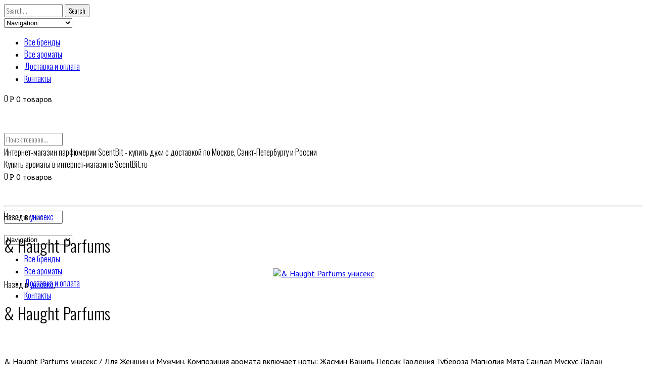

--- FILE ---
content_type: text/html; charset=UTF-8
request_url: https://scentbit.ru/haught-parfums/
body_size: 16361
content:

<!DOCTYPE html>
<html>

<!--[if lt IE 7 ]><html class="ie ie6" lang="ru-RU" prefix="og: http://ogp.me/ns#"> <![endif]-->
<!--[if IE 7 ]><html class="ie ie7" lang="ru-RU" prefix="og: http://ogp.me/ns#"> <![endif]-->
<!--[if IE 8 ]><html class="ie ie8" lang="ru-RU" prefix="og: http://ogp.me/ns#"> <![endif]-->
<!--[if (gte IE 9)|!(IE)]><!--><html lang="ru-RU" prefix="og: http://ogp.me/ns#"> <!--<![endif]-->

<!-- An Artem Shashkin design (http://www.temashdesign.com) - Proudly powered by WordPress (http://wordpress.org) -->

<head>

<!-- Basic Page Needs
================================================== -->
<meta charset="UTF-8"/>
<meta name="viewport" content="width=device-width, initial-scale=1, minimum-scale=1, maximum-scale=1, user-scalable=no" />


<title>&amp; Haught Parfums унисекс духи купить</title>

<link rel="profile" href="https://gmpg.org/xfn/11" />
<link rel="pingback" href="https://scentbit.ru/xmlrpc.php" />


<style>
html {background-color:#ffffff;}
</style>    
<!-- WordPress wp_head()
================================================== -->

<!-- This site is optimized with the Yoast SEO plugin v5.7.1 - https://yoast.com/wordpress/plugins/seo/ -->
<meta name="description" content="Купить унисекс духи &amp; Haught Parfums Для Женщин и Мужчин от Haught Parfums в интернет-магазине ScentBit в Москве, Санкт-Петербурге, России"/>
<meta name="keywords" content="&amp; Haught Parfums, парфюм &amp; Haught Parfums, духи &amp; Haught Parfums"/>
<link rel="canonical" href="https://scentbit.ru/haught-parfums/" />
<meta property="og:locale" content="ru_RU" />
<meta property="og:type" content="article" />
<meta property="og:title" content="&amp; Haught Parfums унисекс духи купить" />
<meta property="og:description" content="Купить унисекс духи &amp; Haught Parfums Для Женщин и Мужчин от Haught Parfums в интернет-магазине ScentBit в Москве, Санкт-Петербурге, России" />
<meta property="og:url" content="https://scentbit.ru/haught-parfums/" />
<meta property="og:site_name" content="ScentBit" />
<meta property="og:image" content="https://scentbit.ru/wp-content/uploads/2018/12/Haught-Parfums.png" />
<meta property="og:image:secure_url" content="https://scentbit.ru/wp-content/uploads/2018/12/Haught-Parfums.png" />
<meta property="og:image:width" content="375" />
<meta property="og:image:height" content="500" />
<meta name="twitter:card" content="summary" />
<meta name="twitter:description" content="Купить унисекс духи &amp; Haught Parfums Для Женщин и Мужчин от Haught Parfums в интернет-магазине ScentBit в Москве, Санкт-Петербурге, России" />
<meta name="twitter:title" content="&amp; Haught Parfums унисекс духи купить" />
<meta name="twitter:image" content="https://scentbit.ru/wp-content/uploads/2018/12/Haught-Parfums.png" />
<script type='application/ld+json'>{"@context":"http:\/\/schema.org","@type":"WebSite","@id":"#website","url":"https:\/\/scentbit.ru\/","name":"ScentBit","potentialAction":{"@type":"SearchAction","target":"https:\/\/scentbit.ru\/?s={search_term_string}","query-input":"required name=search_term_string"}}</script>
<!-- / Yoast SEO plugin. -->

<link rel='dns-prefetch' href='//fonts.googleapis.com' />
<link rel='dns-prefetch' href='//s.w.org' />
<link rel="alternate" type="application/rss+xml" title="ScentBit &raquo; Лента" href="https://scentbit.ru/feed/" />
<link rel="alternate" type="application/rss+xml" title="ScentBit &raquo; Лента комментариев" href="https://scentbit.ru/comments/feed/" />
<link rel="alternate" type="application/rss+xml" title="ScentBit &raquo; Лента комментариев к &laquo;&#038; Haught Parfums&raquo;" href="https://scentbit.ru/haught-parfums/feed/" />
		<script type="text/javascript">
			window._wpemojiSettings = {"baseUrl":"https:\/\/s.w.org\/images\/core\/emoji\/11\/72x72\/","ext":".png","svgUrl":"https:\/\/s.w.org\/images\/core\/emoji\/11\/svg\/","svgExt":".svg","source":{"concatemoji":"https:\/\/scentbit.ru\/wp-includes\/js\/wp-emoji-release.min.js?ver=5.0.19"}};
			!function(e,a,t){var n,r,o,i=a.createElement("canvas"),p=i.getContext&&i.getContext("2d");function s(e,t){var a=String.fromCharCode;p.clearRect(0,0,i.width,i.height),p.fillText(a.apply(this,e),0,0);e=i.toDataURL();return p.clearRect(0,0,i.width,i.height),p.fillText(a.apply(this,t),0,0),e===i.toDataURL()}function c(e){var t=a.createElement("script");t.src=e,t.defer=t.type="text/javascript",a.getElementsByTagName("head")[0].appendChild(t)}for(o=Array("flag","emoji"),t.supports={everything:!0,everythingExceptFlag:!0},r=0;r<o.length;r++)t.supports[o[r]]=function(e){if(!p||!p.fillText)return!1;switch(p.textBaseline="top",p.font="600 32px Arial",e){case"flag":return s([55356,56826,55356,56819],[55356,56826,8203,55356,56819])?!1:!s([55356,57332,56128,56423,56128,56418,56128,56421,56128,56430,56128,56423,56128,56447],[55356,57332,8203,56128,56423,8203,56128,56418,8203,56128,56421,8203,56128,56430,8203,56128,56423,8203,56128,56447]);case"emoji":return!s([55358,56760,9792,65039],[55358,56760,8203,9792,65039])}return!1}(o[r]),t.supports.everything=t.supports.everything&&t.supports[o[r]],"flag"!==o[r]&&(t.supports.everythingExceptFlag=t.supports.everythingExceptFlag&&t.supports[o[r]]);t.supports.everythingExceptFlag=t.supports.everythingExceptFlag&&!t.supports.flag,t.DOMReady=!1,t.readyCallback=function(){t.DOMReady=!0},t.supports.everything||(n=function(){t.readyCallback()},a.addEventListener?(a.addEventListener("DOMContentLoaded",n,!1),e.addEventListener("load",n,!1)):(e.attachEvent("onload",n),a.attachEvent("onreadystatechange",function(){"complete"===a.readyState&&t.readyCallback()})),(n=t.source||{}).concatemoji?c(n.concatemoji):n.wpemoji&&n.twemoji&&(c(n.twemoji),c(n.wpemoji)))}(window,document,window._wpemojiSettings);
		</script>
		<style type="text/css">
img.wp-smiley,
img.emoji {
	display: inline !important;
	border: none !important;
	box-shadow: none !important;
	height: 1em !important;
	width: 1em !important;
	margin: 0 .07em !important;
	vertical-align: -0.1em !important;
	background: none !important;
	padding: 0 !important;
}
</style>
<link rel='stylesheet' id='contact-form-7-css'  href='https://scentbit.ru/wp-content/plugins/contact-form-7/includes/css/styles.css?ver=5.0.5' type='text/css' media='all' />
<link rel='stylesheet' id='woocommerce-layout-css'  href='https://scentbit.ru/wp-content/plugins/woocommerce/assets/css/woocommerce-layout.css?ver=3.5.10' type='text/css' media='all' />
<link rel='stylesheet' id='woocommerce-smallscreen-css'  href='https://scentbit.ru/wp-content/plugins/woocommerce/assets/css/woocommerce-smallscreen.css?ver=3.5.10' type='text/css' media='only screen and (max-width: 768px)' />
<link rel='stylesheet' id='woocommerce-general-css'  href='https://scentbit.ru/wp-content/plugins/woocommerce/assets/css/woocommerce.css?ver=3.5.10' type='text/css' media='all' />
<style id='woocommerce-inline-inline-css' type='text/css'>
.woocommerce form .form-row .required { visibility: visible; }
</style>
<link rel='stylesheet' id='stylesheet-css'  href='https://scentbit.ru/wp-content/themes/barberry/style.css?ver=1.0' type='text/css' media='all' />
<link rel='stylesheet' id='bootstrap-responsive-css'  href='https://scentbit.ru/wp-content/themes/barberry/css/bootstrap-responsive.css?ver=5.0.19' type='text/css' media='all' />
<link rel='stylesheet' id='responsive-css'  href='https://scentbit.ru/wp-content/themes/barberry/css/responsive.css?ver=5.0.19' type='text/css' media='all' />
<link rel='stylesheet' id='redux-google-fonts-barberry_options-css'  href='https://fonts.googleapis.com/css?family=Oswald%3A300%7CPT+Sans%3A400&#038;subset=latin&#038;ver=1581956221' type='text/css' media='all' />
<script type='text/javascript' src='https://scentbit.ru/wp-includes/js/jquery/jquery.js?ver=1.12.4'></script>
<script type='text/javascript' src='https://scentbit.ru/wp-includes/js/jquery/jquery-migrate.min.js?ver=1.4.1'></script>
<script type='text/javascript' src='https://scentbit.ru/wp-content/themes/barberry/js/jquery.iosslider.min.js?ver=5.0.19'></script>
<link rel='https://api.w.org/' href='https://scentbit.ru/wp-json/' />
<link rel="EditURI" type="application/rsd+xml" title="RSD" href="https://scentbit.ru/xmlrpc.php?rsd" />
<link rel="wlwmanifest" type="application/wlwmanifest+xml" href="https://scentbit.ru/wp-includes/wlwmanifest.xml" /> 
<link rel='shortlink' href='https://scentbit.ru/?p=36046' />
<link rel="alternate" type="application/json+oembed" href="https://scentbit.ru/wp-json/oembed/1.0/embed?url=https%3A%2F%2Fscentbit.ru%2Fhaught-parfums%2F" />
<link rel="alternate" type="text/xml+oembed" href="https://scentbit.ru/wp-json/oembed/1.0/embed?url=https%3A%2F%2Fscentbit.ru%2Fhaught-parfums%2F&#038;format=xml" />
<!-- Start Fluid Video Embeds Style Tag -->
<style type="text/css">
/* Fluid Video Embeds */
.fve-video-wrapper {
    position: relative;
    overflow: hidden;
    height: 0;
    background-color: transparent;
    padding-bottom: 56.25%;
    margin: 0.5em 0;
}
.fve-video-wrapper iframe,
.fve-video-wrapper object,
.fve-video-wrapper embed {
    position: absolute;
    display: block;
    top: 0;
    left: 0;
    width: 100%;
    height: 100%;
}
.fve-video-wrapper a.hyperlink-image {
    position: relative;
    display: none;
}
.fve-video-wrapper a.hyperlink-image img {
    position: relative;
    z-index: 2;
    width: 100%;
}
.fve-video-wrapper a.hyperlink-image .fve-play-button {
    position: absolute;
    left: 35%;
    top: 35%;
    right: 35%;
    bottom: 35%;
    z-index: 3;
    background-color: rgba(40, 40, 40, 0.75);
    background-size: 100% 100%;
    border-radius: 10px;
}
.fve-video-wrapper a.hyperlink-image:hover .fve-play-button {
    background-color: rgba(0, 0, 0, 0.85);
}
.fve-max-width-wrapper{
    max-width: 600px;
    margin-left: 0;
    margin-right: auto;
}
</style>
<!-- End Fluid Video Embeds Style Tag -->
	<style type="text/css">
		/* @font-face { font-family: "Rubl Sign"; src: url(https://scentbit.ru/wp-content/plugins/saphali-woocommerce-lite/ruble.eot); } */
		
		@font-face { font-family: "rub-arial-regular"; src: url("https://scentbit.ru/wp-content/plugins/saphali-woocommerce-lite/ruble-simb.woff"), url("https://scentbit.ru/wp-content/plugins/saphali-woocommerce-lite/ruble-simb.ttf");
		}
		span.rur {
			font-family: rub-arial-regular;
			text-transform: uppercase;
		}
		span.rur span { display: none; }

		/* span.rur { font-family: "Rubl Sign"; text-transform: uppercase;}
		span.rur:before {top: 0.06em;left: 0.55em;content: '\2013'; position: relative;} */
	</style>
		

<!-- Saphali Lite Version -->
<meta name="generator" content="Saphali Lite 1.8.1" />

<link rel="shortcut icon" href="https://scentbit.ru/wp-content/uploads/2018/12/scentbit-favicon.png"/>
<link rel="apple-touch-icon-precomposed" href="https://scentbit.ru/wp-content/uploads/2018/12/scentbit-favicon.png"/>
	<noscript><style>.woocommerce-product-gallery{ opacity: 1 !important; }</style></noscript>
			<style type="text/css">.recentcomments a{display:inline !important;padding:0 !important;margin:0 !important;}</style>
		<!-- ******************************************************************** --><!-- Custom CSS Styles --><!-- ******************************************************************** --><style>/*========== Body ==========*/body {background:#ffffff;}/*========== Header ==========*/.dark #menu div.children, .light #menu div.children, .dark #menu>li>ul.children, .light #menu>li>ul.children, #sticky-menu, .tdl_minicart, .header-dropdown, .product_details .category, .product_details .category a, .orderby_bg, #toggle_sidebar, .widget_price_filter .ui-slider .ui-slider-handle, .tagcloud a, .social_widget a, .go-top:hover, .minicart_cart_but:hover, .minicart_checkout_but:hover, .widget.widget_shopping_cart .buttons a:hover, .widget.widget_shopping_cart .buttons .checkout:hover, .widget_price_filter .price_slider_amount .button:hover, .product_navigation_container, .woocommerce #reviews #comments ol.commentlist li img.avatar, .woocommerce-page #reviews #comments ol.commentlist li img.avatar, #reviews a.button:hover, .items_sliders_nav, .edit-link, .edit-address, .quantity .plus,.quantity .minus, #content .quantity .plus, #content .quantity .minus, .quantity input.qty, #content .quantity input.qty, .coupon .input-text, .coupon .button-coupon:hover, .left_column_cart .update-button:hover, .left_column_cart .checkout-button:hover, .uneditable-input, .single_add_to_cart_button:hover, .form-row .button:hover, .woocommerce table.my_account_orders  .order-actions .button:hover,.woocommerce-page table.my_account_orders .order-actions .button:hover, .content_title.bold_title span, .toggle h3 a, .col.boxed .ins_box, .pagination ul > li > a, .pagination ul > li > span, .entry-content .moretag:hover, .tdl-button:hover, .commentlist li article img.avatar, .comment-text .reply a:hover, .form-submit input:hover, .modal-body .button:hover, .register_warp .button:hover, #change-password .button:hover, .change_password_form .button:hover, .wpcf7 input[type="submit"]:hover, .light .widget.widget_shopping_cart .buttons a:hover, .light .widget.widget_shopping_cart .buttons .checkout:hover, .light .widget_price_filter .price_slider_amount .button:hover, #menu>li>ul.children ul, .prodstyle1 .products_slider_images, .widget_calendar #calendar_wrap, .variation-select select, .variation-select:after, .chosen-container-single .chosen-single, .chosen-container .chosen-drop, .light .chosen-container-single .chosen-single, .light .chosen-container .chosen-drop, .light select{background:#ffffff !important;}#jckqv .variation-select select, #jckqv .variation-select:after, #jckqv .chosen-container-single .chosen-single, #jckqv .chosen-container .chosen-drop {background: #fff !important;}#social-icons li a, .search-trigger a:hover:before, #menu div.children h6, #header_topbar .topbar_info, #header_topbar .topbar_info a, .tdl_minicart, #sticky-menu .sticky-search-trigger a:hover:before, .header-switch:hover span.current, .header-switch:hover span.current:before, #header_topbar .topbarmenu ul li a, .tagcloud a:hover, .wig_twitbox .tweetitem:before, .social_widget a:hover, .go-top:before, .barberry_product_sort.customSelectHover, .barberry_product_sort.customSelectHover:after, .price_slider_amount button, .minicart_cart_but, .widget.widget_shopping_cart .buttons a, .widget_shopping_cart .buttons a.checkout, .minicart_checkout_but, product_navigation .product_navigation_container a.next:hover:after, .product_navigation .product_navigation_container a.prev:hover:after, .product_sliders_header .big_arrow_right:hover:after, .items_sliders_header .big_arrow_right:hover:after, .product_sliders_header .big_arrow_left:hover:after, items_sliders_header .big_arrow_left:hover:after, .product_share ul li a:hover:before, #reviews a.button, .product_navigation .product_navigation_container a.next:hover:after, .product_navigation .product_navigation_container a.prev:hover:after, .product_sliders_header .big_arrow_right:hover:after, .items_sliders_header .big_arrow_right:hover:after, .product_sliders_header .big_arrow_left:hover:after, .items_sliders_header .big_arrow_left:hover:after, .edit-link:hover a, .edit-link:hover a:after, .edit-address:hover a, .edit-address:hover a:after, .quantity .minus:hover, #content .quantity .minus:hover, .quantity .plus:hover, #content .quantity .plus:hover, .coupon .button-coupon, .left_column_cart .update-button, .left_column_cart .checkout-button, .single_add_to_cart_button, .form-row .button, .woocommerce table.my_account_orders  .order-actions .button, .woocommerce-page table.my_account_orders .order-actions .button, [class^="icon-"].style3,[class*=" icon-"].style3, [class^="icon-"].style4,[class*=" icon-"].style4, #portfolio-filter li a:hover, #portfolio-filter li.activeFilter a, .entry-content .moretag, .tdl-button, .comment-text .reply a, a.button,     button.button, input.button, #respond input#submit, #content input.button, .woocommerce a.button, .woocommerce button.button, .woocommerce input.button, .woocommerce #respond input#submit, .woocommerce #content input.button, .portfolio_details .project_button a, #change-password .button, .change_password_form .button, .wpcf7 input[type="submit"], .tdl_small_shopbag, .tdl_small_shopbag span, .tdl_small_shopbag:hover:before, .minicart_cart_but, .widget.widget_shopping_cart .buttons a, .light .minicart_cart_but, .light .widget.widget_shopping_cart .buttons a, .widget_shopping_cart .buttons a.checkout, .minicart_checkout_but, .light .widget_shopping_cart .buttons a.checkout, .light .minicart_checkout_but, .prodstyle1 .products_slider_images, .prodstyle1 .products_slider_item .f_button, .widget_calendar tbody tr > td a, .form-row .button, .empty_bag_button, .left_column_cart .checkout-button, .shipping-calculator-form .button, .coupon .button-coupon, table.shop_table a.remove, .woocommerce table.shop_table a.remove{color:#ffffff !important;}#jckqv .product_share ul li a:hover:before {color: #fff !important}#jckqv .single_add_to_cart_button, #jckqv .button.viewProduct  {color: #fff !important}#jckqv .single_add_to_cart_button:hover, #jckqv .button.viewProduct:hover {color: #000 !important}ul.cart_list li img, .woocommerce ul.cart_list li img, ul.product_list_widget li img, .woocommerce ul.product_list_widget li img, table.shop_table img,.woocommerce table.shop_table img, .posts-widget .post_image, .branditems_slider ul li a img{border-color:#ffffff !important;}.shortcode_tabgroup.top ul.tabs li{border-color:#ffffff;}.shortcode_tabgroup.top ul.tabs li.active {border-bottom:2px solid #000 !important;}.light .shortcode_tabgroup.top ul.tabs li.active {border-bottom:2px solid #fff !important;}/*========== Main font ==========*/H1,H2,H3,H4,H5,H6, #menu>li>a, #menu ul.children li a, #menu div.children h6, .iosSlider .slider .item .caption, .tdl_small_shopbag span, .mobile_menu_select, .sticky-search-area input, .search-area input, .header_shopbag .overview .amount, .custominfo, .header-switch span.current, .header-dropdown ul li a, #breadcrumbs, .barberry_product_sort, .orderby_bg .perpage_cont p, .perpage_cont ul li, div.onsale, div.newbadge, div.outstock, .product_details .price, #jckqv  div.product p.price, #jckqv  div.product span.price, .product_button, .bag-items, .cart_list_product_title a, ul.cart_list li.empty, .cart_list_product_price, .cart_content .update-button, .minicart_total_checkout, .minicart_total_checkout span, .minicart_cart_but, .minicart_checkout_but, .widget h1.widget-title, .widget ul li a, .widget_layered_nav ul small.count, .widget.widget_shopping_cart ul li .quantity .amount, .widget.widget_shopping_cart .total strong, .widget.widget_shopping_cart .total .amount, .widget.widget_shopping_cart .buttons a, .widget.widget_shopping_cart .buttons .checkout, .widget_price_filter .price_slider_amount .button, .widget input[type=text], .footer_copyright .copytxt p, ul.product_list_widget span.amount, .woocommerce ul.product_list_widget span.amount, ul.product_list_widget span.from, .woocommerce ul.product_list_widget span.from, .woocommerce-show-products, .product-category-description p, .added-text, .nav-back, div.product .summary span.price, div.product .summary p.price, #content div.product .summary span.price, #content div.product .summary p.price, .product_main_infos span.onsale, .single_add_to_cart_button, div.product form.cart .variations .label, #content div.product form.cart .variations .label, .variations_select, div.product .woocommerce_tabs ul.tabs li a, #content div.product .woocommerce_tabs ul.tabs li a, div.product .woocommerce-tabs ul.tabs li a, #content div.product .woocommerce-tabs ul.tabs li a, #reviews #comments ol.commentlist li .comment-text p.meta, #reviews a.button, .woocommerce_message, .woocommerce_error, .woocommerce_info, .woocommerce-message, .woocommerce-error, .woocommerce-info, .form-submit input, .featured_section_title, .woocommerce table.shop_table th, .woocommerce-page table.shop_table th, table.shop_table td.product-subtotal, .woocommerce table.shop_table td.product-subtotal, table.shop_table .product-name a, .woocommerce table.shop_table .product-name a, table.shop_table .product-name .product-price, .cart_totals th, .cart_totals .amount, .left_column_cart .update-button, .left_column_cart .checkout-button, .coupon .button-coupon, .coupon .input-text, .shipping-calculator-form .button, .empty_bag_button, .form-row .button, table.shop_table td.product-name, .woocommerce table.shop_table td.product-name, #order_review table.shop_table tfoot .cart-subtotal th, #order_review table.shop_table tfoot .cart-subtotal td, #order_review table.shop_table .product-total, #order_review table.shop_table tfoot td, .cart_totals .shipping td, .woocommerce .order_details li, .woocommerce-page .order_details li, .modal-body .buttonreg, .register_warp .button, ul.my-account-nav > li a, .woocommerce    table.my_account_orders  .order-actions .button, .woocommerce-page table.my_account_orders .order-actions .button, .woocommerce  table.my_account_orders tbody td.order-number, .woocommerce-page table.my_account_orders tbody td.order-number, .woocommerce table.my_account_orders tbody td.order-amount, .woocommerce-page table.my_account_orders tbody td.order-amount, #change-password .button, .edit-link a, .edit-address a, .order-info, table.shop_table td.product-total, .woocommerce table.shop_table td.product-total, table.totals_table tr th, table.totals_table tr td, .change_password_form .button, .shortcode_tabgroup ul.tabs li a, .toggle h3 a, .prodstyle1 .products_slider_title a, .prodstyle1 .products_slider_item .f_button, .prodstyle1 .products_slider_price, .blog_list .entry_date, .entry-content .moretag, .product_share span, .comment-author, .comment-text .reply a, .widget ul li.recentcomments, .error404page, a.follow-me-posts, #portfolio-filter li a, .portfolio_details .project_button a, .portfolio_meta ul.project_details li, .wpcf7 input[type="submit"], .tdl-button, .wishlist_table td.product-price, .wishlist_table .add_to_cart, .yith-woocompare-widget .compare.button, .branditems_slider ul li a, .mfp-preloader, #jckqv .button.viewProduct, .page_archive_date, #mc_signup_submit, .variation-select select, .my-account-right .edit-address-form .button, #jckqv .price, #jckqv table.variations th, #jckqv table.variations td, #jckqv .price del, #jckqv .price ins, #jckqv .onsale, .mobsearch  .search-submit, .mobsearch .search-field{font-family: 'Oswald', Arial, Helvetica, sans-serif !important;font-weight: 300 !important;}/*========== Secondary font ==========*/body, table.shop_table td.product-name .variation, .posts-widget .post_meta a, .yith-woocompare-widget .products-list a.remove, .mc_input, #jckqv .woocommerce-product-rating .text-rating, #jckqv p, #jckqv .product_meta > span, #jckqv .product-actions .wishlist a{font-family: 'PT Sans', Arial, Helvetica, sans-serif !important;font-weight: 400 !important;}/*========== Logo ==========*/.entry-header, .headerline {background:url(https://scentbit.ru/wp-content/themes/barberry/images/dark/bg1.png) top left;background-size:4px 4px;}.light .entry-header, .light .headerline {background:url(https://scentbit.ru/wp-content/themes/barberry/images/light/bg1.png) top left;background-size:4px 4px;}.logo {margin-left:-125px;width:250px;height: 100px;}#header .header_container, .header_nb #header .header_container {height:180px;}.header4 #header .header_container {height: 110px;}.header_nb.header4 #header .header_container {height: 100px;}.header4 .mobile_navbox, .header4 .fullslider #header.dark .mobile_navbox {top: 61px;}.header4.header_nb .mobile_navbox, .header4.header_nb .fullslider #header.dark .mobile_navbox {top: 50px;}@media (min-width: 768px) and (max-width: 979px) {#header .header_container, .header4  #header .header_container {height:130px}.logo, .header4 .logo { left:25px; margin-left:0 }.header4 .mobile_navbox, .header4 .fullslider #header.dark .mobile_navbox,.header4.header_nb .mobile_navbox, .header4.header_nb .fullslider #header.dark .mobile_navbox {top: 0;}}@media (max-width: 767px) {.logo, .header2 .logo, .header3 .logo, .header4 .logo {left: auto;margin: 10px auto;position: relative;right: auto;top: auto;}#header .header_container, .header_nb #header .header_container, .header4 #header .header_container, .header_nb.header4 #header .header_container {height: auto;}.header4 .mobile_navbox, .header4 .fullslider #header.dark .mobile_navbox, .header4.header_nb .mobile_navbox, .header4.header_nb .fullslider #header.dark .mobile_navbox {top: auto;}}.dark #header .logo, .fullslider #header.dark .logo {background:url(https://scentbit.ru/wp-content/uploads/2018/12/scentbitru-logo.png) no-repeat;background-size:250px 100px;}.light #header .logo, .fullslider #header.light .logo {background:url(https://scentbit.ru/wp-content/uploads/2018/12/scentbitru-logo.png) no-repeat;background-size:250px 100px;}@media only screen and (-webkit-min-device-pixel-ratio: 2),only screen and (min-device-pixel-ratio: 2){.entry-header {background:url(https://scentbit.ru/wp-content/themes/barberry/images/dark/bg1@2x.png) top left;background-size:4px 4px;}.dark #header .logo, .fullslider #header.dark .logo {background:url(https://scentbit.ru/wp-content/uploads/2018/12/scentbitru-logo.png) no-repeat;background-size:250px 100px;}.light #header .logo, .fullslider #header.light .logo {background:url(https://scentbit.ru/wp-content/uploads/2018/12/scentbitru-logo.png) no-repeat;background-size:250px 100px;}}/*========== Other Styles ==========*/.fullslider .dark #menu div.children h6  {color:#fff !important; }.fullslider .light #menu div.children h6  {color:#000 !important;}.fullslider .search-trigger a:hover:before  {color:#fff !important;}.fullslider .light .search-trigger a:hover:before  {color:#000 !important;}.dark #menu li:first-child, .dark #menu .children li, .light #menu li:first-child, .light #menu .children li,#header.dark #menu li:first-child, #header.dark #menu .children li, #header.light #menu li:first-child, #header.light #menu .children li, .dark #sticky-menu #menu, .light #sticky-menu #menu {background:none !important;}.woocommerce-checkout .form-row .chzn-container-single .chzn-single div b, .chzn-container-single .chzn-single div b {background: none !important;}.product_details .product-actions .action {width: 100%; text-align:center;}.product_details .product-actions .action:first-child {text-align:center;}.product_details .product-actions .wishlist a, .product_details .product-actions .compare a {margin:0;}@media only screen and (-webkit-min-device-pixel-ratio: 2),only screen and (min-device-pixel-ratio: 2){.dark #header menu li:first-child, .dark #header menu .children li, .light #menu li:first-child, .light #menu .children li,#header.dark #menu li:first-child, #header.dark #menu .children li, #header.light #menu li:first-child, #header.light #menu .children li{background:none !important;}}.header4 .custominfo, .header_nb.header4 .custominfo, .header_nb.header4 .fullslider .custominfo {right:130px;}.header2 .custominfo, .header3 .custominfo, .header_nb .header2 .custominfo, .header_nb .header3 .custominfo {top:0px!important;}.header4 .custominfo, .header_nb.header4 .custominfo, .header_nb.header4 .fullslider .custominfo {right:15px; left:auto}.header_nb.header4 .custominfo, .header_nb.header4 .fullslider .custominfo {right:0; left:auto}@media (min-width: 768px) and (max-width: 979px) {}/*========== Custom CSS ==========*/</style> 

<script>
    "use strict";
    (function (w, d) {
        var o = {host: 'render.adwidgets.ru', path: '/js/widget.js'};
        w._adwid_config = o;
        var s = d.createElement('script');
        var v = Math.floor(Date.now() / 3600 / 1000);
        s.src = '//' + o.host + o.path + '?' + v + 2;
        var t = d.head || d.body || d.documentElement;
        t.appendChild(s);
    }(window, document));
</script>

<script async src="//pagead2.googlesyndication.com/pagead/js/adsbygoogle.js"></script>
<script>
     (adsbygoogle = window.adsbygoogle || []).push({
          google_ad_client: "ca-pub-3134954013779294",
          enable_page_level_ads: true
     });
</script>

</head>

<body data-rsssl=1 class="product-template-default single single-product postid-36046 woocommerce woocommerce-page woocommerce-no-js wc-new unknown">

<div class="wrapper_header dark  header4">
<div id="page_wrapper" class=" ">



<div class="mobsearch_container">
  <div class="container">
    <div class="mobsearch">
      <form role="search" method="get" class="search-form" action="https://scentbit.ru/">    
          <div>
              <input type="search" class="search-field" id="s" placeholder="Search..." value="" name="s">
              <input type="submit" class="search-submit" value="Search">
                             <input type="hidden" name="post_type" value="product">
                           
          </div>
      </form>     
    </div>
  </div>
</div>

	
<div id="sticky-menu" class="clearfix">
    <div class="container clearfix">
                <div class="nav" id="navigation">
                     <select id="main-menu-mobile" class="main-menu-mobile"><option selected>Navigation</option>
<option id="menu-item-144270" class="menu-item menu-item-type-post_type menu-item-object-page menu-item-144270" value="https://scentbit.ru/vse-brendy/">Все бренды</option>

<option id="menu-item-144271" class="menu-item menu-item-type-post_type menu-item-object-page current_page_parent menu-item-144271" value="https://scentbit.ru/vse/">Все ароматы</option>

<option id="menu-item-501" class="menu-item menu-item-type-post_type menu-item-object-page menu-item-501" value="https://scentbit.ru/dostavka/">Доставка и оплата</option>

<option id="menu-item-502" class="menu-item menu-item-type-post_type menu-item-object-page menu-item-502" value="https://scentbit.ru/kontakty/">Контакты</option>
</select><ul id="menu" class="menu"><li class="menu-item menu-item-type-post_type menu-item-object-page menu-item-144270   rel    "><span class="separator"></span><a href="https://scentbit.ru/vse-brendy/">Все бренды</a> </li>
<li class="menu-item menu-item-type-post_type menu-item-object-page current_page_parent menu-item-144271   rel    "><span class="separator"></span><a href="https://scentbit.ru/vse/">Все ароматы</a> </li>
<li class="menu-item menu-item-type-post_type menu-item-object-page menu-item-501   rel    "><span class="separator"></span><a href="https://scentbit.ru/dostavka/">Доставка и оплата</a> </li>
<li class="menu-item menu-item-type-post_type menu-item-object-page menu-item-502   rel    "><span class="separator"></span><a href="https://scentbit.ru/kontakty/">Контакты</a> </li>
</ul>                </div>
                
     
                 
 <div class="header_shopbag_container">               
	<div class="header_shopbag">
            	<span class="icon"></span>
            	<div class="overview">
					<span class="woocommerce-Price-amount amount">0&nbsp;<span class="woocommerce-Price-currencySymbol"><span class=rur >&#x440;<span>&#x443;&#x431;.</span></span></span></span>					<span class="minicart_items">0 товаров</span>
				</div>
                
				<div class="tdl_minicart_wrapper">
                     <div class="tdl_minicart">
                                                        
                                    
                                <ul class="cart_list"><li class="empty">Корзина пуста.</li></ul>                                                                        
                
                                </div>
                            </div>                
              		</div> 
                
            </div>
            
                     <script type="text/javascript">// <![CDATA[
					jQuery(function(){
					  jQuery(".cart_list_product_title a").each(function(i){
						len=jQuery(this).text().length;
						if(len>35)
						{
						  jQuery(this).text(jQuery(this).text().substr(0,35)+'...');
						}
					  });
					});
					// ]]></script>           
            
            
                 
                 
                <div class="sticky-search-trigger">                
                    <a href="#"></a>                
                </div> 
                 
                <div class="sticky-search-area"> 

						<form id="search" method="get" action="https://scentbit.ru">
      <input id="search-input" type="text" value="" placeholder="Поиск товаров..." name="s" />
            <input type="hidden" name="post_type" value="product">
      </form> 


    
                    <div class="sticky-search-area-close">                    
                        <a href="#"></a>                    
                    </div>                
                </div>  
    </div>
</div>

    <div id="header">
    	<div class="container">
    	 <div class="header_box">
        	<div class="header_container">
            
                        <div class="custominfo">Интернет-магазин парфюмерии ScentBit - купить духи с доставкой по Москве, Санкт-Петербургу и России</br>
Купить ароматы в интернет-магазине ScentBit.ru
</div>
                        
            <div class="rightnav">
            
            <!-- Language Switch -->
            
            
            <!-- Header Navigation -->

			</div>
            
            
         
 <div class="header_shopbag_container">               
	<div class="header_shopbag">
            	<span class="icon"></span>
            	<div class="overview">
					<span class="woocommerce-Price-amount amount">0&nbsp;<span class="woocommerce-Price-currencySymbol"><span class=rur >&#x440;<span>&#x443;&#x431;.</span></span></span></span>					<span class="minicart_items">0 товаров</span>
				</div>
                
				<div class="tdl_minicart_wrapper">
                     <div class="tdl_minicart">
                                                        
                                    
                                <ul class="cart_list"><li class="empty">Корзина пуста.</li></ul>                                                                        
                
                                </div>
                            </div>                
              		</div> 
                
            </div>
                
                     <script type="text/javascript">// <![CDATA[
					jQuery(function(){
					  jQuery(".cart_list_product_title a").each(function(i){
						len=jQuery(this).text().length;
						if(len>35)
						{
						  jQuery(this).text(jQuery(this).text().substr(0,35)+'...');
						}
					  });
					});
					// ]]></script>               
                
            
            
            
            	<div class="header_search">
                    <div class="search-trigger">                
                        <a href="#"></a>                
                    </div>
                
                    <div class="search-area">
                    <form id="search" method="get" action="https://scentbit.ru">
      <input id="search-input" type="text" value="" placeholder="Поиск товаров..." name="s" />
            <input type="hidden" name="post_type" value="product">
      </form> 


                      
                        <div class="search-area-close">                    
                            <a href="#"></a>                    
                        </div>                
                    </div>
                </div>
            
            	            	
                <a href="https://scentbit.ru" class="logo"></a>
                
                <div class="mobile_navbox">
                    <div class="nav" id="navigation">
                         <select id="main-menu-mobile" class="main-menu-mobile"><option selected>Navigation</option>
<option class="menu-item menu-item-type-post_type menu-item-object-page menu-item-144270" value="https://scentbit.ru/vse-brendy/">Все бренды</option>

<option class="menu-item menu-item-type-post_type menu-item-object-page current_page_parent menu-item-144271" value="https://scentbit.ru/vse/">Все ароматы</option>

<option class="menu-item menu-item-type-post_type menu-item-object-page menu-item-501" value="https://scentbit.ru/dostavka/">Доставка и оплата</option>

<option class="menu-item menu-item-type-post_type menu-item-object-page menu-item-502" value="https://scentbit.ru/kontakty/">Контакты</option>
</select><ul id="menu" class="menu"><li class="menu-item menu-item-type-post_type menu-item-object-page menu-item-144270   rel    "><span class="separator"></span><a href="https://scentbit.ru/vse-brendy/">Все бренды</a> </li>
<li class="menu-item menu-item-type-post_type menu-item-object-page current_page_parent menu-item-144271   rel    "><span class="separator"></span><a href="https://scentbit.ru/vse/">Все ароматы</a> </li>
<li class="menu-item menu-item-type-post_type menu-item-object-page menu-item-501   rel    "><span class="separator"></span><a href="https://scentbit.ru/dostavka/">Доставка и оплата</a> </li>
<li class="menu-item menu-item-type-post_type menu-item-object-page menu-item-502   rel    "><span class="separator"></span><a href="https://scentbit.ru/kontakty/">Контакты</a> </li>
</ul>                    </div> 
                </div>
                <div class="clearfix"></div>

            </div>
        </div>
    </div>
  </div>
<div class="container headerline"></div>        
<hr class="paddingbottom30" />

<div class="container fullwidth pside_fullwidth">

		
			
<div class="woocommerce-notices-wrapper"></div>


<div itemscope itemtype="http://schema.org/Product" id="product-36046" class="post-36046 product type-product status-publish has-post-thumbnail product_cat-uniseks product_tag-vanil product_tag-gardeniya product_tag-zhasmin product_tag-ladan product_tag-magnoliya product_tag-muskus product_tag-myata product_tag-persik product_tag-sandal product_tag-tuberoza product_shipping_class-442 brands-haught-parfums first instock product-type-simple">
    
    <div class="product_main_infos row-fluid">
    
    	<div class="woocommerce-notices-wrapper"></div>    

		<div class="product_navigation mobiles"> 
        
		 
               
		<div class="product_navigation_wrapper">	
            
 			<div class="nav-back">Назад в <a href="https://scentbit.ru/c/uniseks">унисекс</a></div> 
            

        <div class="product_navigation_container">
            <a href="https://scentbit.ru/porta-alchemica-alkemia-perfumes/" rel="next" title="Porta Alchemica Alkemia Perfumes" class="next"></a>            <a href="https://scentbit.ru/no1-twist-chamomile-clive-christian/" rel="prev" title="No1 Twist Chamomile Clive Christian" class="prev"></a>        </div> 

		</div>
  		<div class="clearfix"></div> 
  	  
  <h1 itemprop="name" class="product_title entry-title">&#038; Haught Parfums</h1>

  
    



            <div itemprop="offers" itemscope itemtype="http://schema.org/Offer"  class="summary">
            
                <p itemprop="price" class="price"></p>
            
                <link itemprop="availability" href="https://schema.org/InStock" />
            
            </div> 
       

		</div>
		

        <div class="poduct_details_left_col span4">

        
            
            
            <div class="images prod_images">
                
                <script type="text/javascript">
                
                    (function($){
                       $(window).load(function(){
                           $('.productSlider').iosSlider({
                                scrollbar: false,
                                snapToChildren: true,
                                desktopClickDrag: true,
                                infiniteSlider: false,
                                navPrevSelector: $('.products_slider_previous'),
                                navNextSelector: $('.products_slider_next'),
                                scrollbarHeight: '2',
                                scrollbarBorderRadius: '0',
                                scrollbarOpacity: '0.5',
                                onSliderLoaded: productSlider2Load,
                                onSlideChange: productSlider2Load,
                                onSliderResize: productSlider2Load
                            });
                            
                            $('.productThumbs .button').each(function(i) {				
                                $(this).bind('click', function() {
                                    $('.productSlider').iosSlider('goToSlide', i+1);						
                                });				
                            });
                            
            
                            $('.productThumbs').iosSlider({
                                desktopClickDrag: true,
                                snapToChildren: true,
                                snapSlideCenter: false,
                                infiniteSlider: false
                            });
                            
                            function productSlider2Load(args) {
                                
                                currentSlide = args.currentSlideNumber;
                                $('.productThumbs').iosSlider('goToSlide', args.currentSlideNumber);
                                
                                /* update indicator */
                                $('.productThumbs .button').removeClass('selected');
                                $('.productThumbs .button:eq(' + (args.currentSlideNumber-1) + ')').addClass('selected');
                                
                                /* update height of the first slider */
        
                                setTimeout(function() {
                                    var setHeight = $('.productSlider .item:eq(' + (args.currentSlideNumber-1) + ')').outerHeight(true);
                                    $('.productSlider').animate({ height: setHeight }, 300);
                                },300);
                                
                            }
                       })
                    })(jQuery);
        
                </script>
            
               
                <div class = 'productSlider'>
                
                    <div class = 'slider'>
                    
                                                
                                                
                        <div class="item" align="center">
                                                
                            <a class="fresco" href="https://scentbit.ru/wp-content/uploads/2018/12/Haught-Parfums.png" 
                                                        ><span itemprop="image"><img width="375" height="500" src="https://scentbit.ru/wp-content/uploads/2018/12/Haught-Parfums.png" class="attachment-shop_single size-shop_single wp-post-image" alt="&amp; Haught Parfums унисекс" srcset="https://scentbit.ru/wp-content/uploads/2018/12/Haught-Parfums.png 375w, https://scentbit.ru/wp-content/uploads/2018/12/Haught-Parfums-300x400.png 300w" sizes="(max-width: 375px) 100vw, 375px" /></span>
                            <span class="tdl_zoom"></span></a> 
                                                   
                        

                        </div>                        
                        

                        
                        	
                        
                                            
                    </div>
                    
                                        
                </div>
                
                <link rel="image_src" href="https://scentbit.ru/wp-content/uploads/2018/12/Haught-Parfums.png" />
                            
            </div>
    

    
    <div class="clearfix"></div>
        
<div align="center">  
<script data-id="1675">
    (function (w, d) {
        var i = "i"+btoa(Math.random()).substring(0,12);
        d.currentScript.id = i;
        w._adwid = w._adwid || [];
        w._adwid.push(i);
    }(window, document));
</script>   
</div>

    <div class="clearfix"></div>        
        </div>
 
        <div class="poduct_details_right_col span8">
               
			          

        <div class="product_navigation desktops">

                <div class="nav-back">Назад в <a href="https://scentbit.ru/c/uniseks">унисекс</a>,</div>        

              
        <div class="product_navigation_container">
            <a href="https://scentbit.ru/porta-alchemica-alkemia-perfumes/" rel="next" title="Porta Alchemica Alkemia Perfumes" class="next"></a>            <a href="https://scentbit.ru/no1-twist-chamomile-clive-christian/" rel="prev" title="No1 Twist Chamomile Clive Christian" class="prev"></a>        </div> 
        
        
              
      <div class="clearfix"></div>
      </div> 
      
       
  
   
  
         
            <div class="summary">

                
	<div class="product_header_desktops">
    
    <h1 itemprop="name" class="product_title entry-title">&#038; Haught Parfums</h1>

    
    </div>

<div class="product_price_desktops">

	<div itemprop="offers" itemscope itemtype="http://schema.org/Offer">

		<p class="price"></p>

		<meta itemprop="price" content="" />
		<meta itemprop="priceCurrency" content="RUB" />
		<link itemprop="availability" href="https://schema.org/InStock" />

	</div>

</div>


    <div itemprop="description" class="product_description">

<div align="center">  
<script data-id="1673">
    (function (w, d) {
        var i = "i"+btoa(Math.random()).substring(0,12);
        d.currentScript.id = i;
        w._adwid = w._adwid || [];
        w._adwid.push(i);
    }(window, document));
</script>   
</div>
    
<p class="cart"><a href="https://scentbit.ru/market" rel="nofollow" target="_blank" class="single_add_to_cart_button button alt">Купить в интернет-магазине</a></p>

    
        <p>&#038; Haught Parfums унисекс / Для Женщин и Мужчин. Композиция аромата включает ноты: Жасмин,Ваниль,Персик,Гардения,Тубероза,Магнолия,Мята,Сандал,Мускус,Ладан</p>
         
    </div>
    
    
    <p>Купить &#038; Haught Parfums унисекс духи от &#038; Haught Parfums в интернет-магазине парфюмерии ScentBit</p>
<p><strong>&#038; Haught Parfums / Для Женщин и Мужчин / &#038; надменный уход / &#038; Хаугхт Парфюмс</strong></p>

            <div class="product-actions"> 
			  
                           
 
             	<div class="clearfix"></div>    
            </div>  
            
            
<div class="product_meta">

	
			<span itemprop="productID" class="sku_wrapper"><strong>Артикул аромата:</strong>&nbsp;&nbsp;<span class="sku" itemprop="sku">4413414ff44a</span></span>
	
	<span class="posted_in">Категория парфюмерии:&nbsp;&nbsp;<a href="https://scentbit.ru/uniseks/" rel="tag">унисекс</a>.</span>    
         <span class="brand"><strong>Бренд:</strong> <a href="https://scentbit.ru/product-brands/haught-parfums/" rel="tag">Haught Parfums</a></span>
       

	<span class="tagged_as">Ноты:&nbsp;&nbsp;<a href="https://scentbit.ru/t/vanil/" rel="tag">Ваниль</a>, <a href="https://scentbit.ru/t/gardeniya/" rel="tag">Гардения</a>, <a href="https://scentbit.ru/t/zhasmin/" rel="tag">Жасмин</a>, <a href="https://scentbit.ru/t/ladan/" rel="tag">Ладан</a>, <a href="https://scentbit.ru/t/magnoliya/" rel="tag">Магнолия</a>, <a href="https://scentbit.ru/t/muskus/" rel="tag">Мускус</a>, <a href="https://scentbit.ru/t/myata/" rel="tag">Мята</a>, <a href="https://scentbit.ru/t/persik/" rel="tag">Персик</a>, <a href="https://scentbit.ru/t/sandal/" rel="tag">Сандал</a>, <a href="https://scentbit.ru/t/tuberoza/" rel="tag">Тубероза</a>.</span>
	
</div>

<div class="clearfix"></div>



<div class="clearfix"></div>
    <div class="product_share"> 
        <span>Поделиться:</span>   
                    <ul>    
                        <li><a href="https://www.facebook.com/sharer.php?u=https://scentbit.ru/haught-parfums/" onclick="javascript:window.open(this.href,
			      '', 'menubar=no,toolbar=no,resizable=yes,scrollbars=yes,height=600,width=600');return false;" class="product_share_facebook" target="_blank" title=""></a></li>
                        <li><a href="https://twitter.com/share?url=https://scentbit.ru/haught-parfums/" target="_blank" onclick="javascript:window.open(this.href,
			      '', 'menubar=no,toolbar=no,resizable=yes,scrollbars=yes,height=600,width=600');return false;"  class="product_share_twitter" title=""></a></li> 
                         <li><a href="https://plus.google.com/share?url=https://scentbit.ru/haught-parfums/" target="_blank" class="product_share_google" onclick="javascript:window.open(this.href,
						      '', 'menubar=no,toolbar=no,resizable=yes,scrollbars=yes,height=600,width=600');return false;" title=""></a></li> 
                              
                         <li><a href="//pinterest.com/pin/create/button/?url=https://scentbit.ru/haught-parfums/&media=https://scentbit.ru/wp-content/uploads/2018/12/Haught-Parfums.png&description=&#038; Haught Parfums" onclick="javascript:window.open(this.href,
			      '', 'menubar=no,toolbar=no,resizable=yes,scrollbars=yes,height=600,width=600');return false;" class="product_share_pinterest"></a></li>                           
                        <!-- <li><a href="mailto:enteryour@addresshere.com?subject=&#038; Haught Parfums&body=&#038; Haught Parfums унисекс / Для Женщин и Мужчин. Композиция аромата включает ноты: Жасмин,Ваниль,Персик,Гардения,Тубероза,Магнолия,Мята,Сандал,Мускус,Ладан
 https://scentbit.ru/haught-parfums/" class="product_share_email"  title="Email a Friend"></a></li> -->
                  </ul>
        <div class="clearfix"></div>        
    </div>           
        
            </div><!-- .summary -->
        
        </div>
        
       
        
        <div class="clearfix"></div>
    
    </div>
    
    <div class="clearfix"></div>
    
        


	<div class="product_tabs">
	
		
        <div class="woocommerce-tabs sidetabs">
        	<div class="row">
            <div class="span3 tabs_left">
                <ul class="tabs">
                            
                        <li class="description_tab">
                            <a href="#tab-description">Описание</a>
                        </li>        
                                        
										<li class="brand">
						<a href="#tab-brand">О бренде Haught Parfums</a>
					</li>
					                                    
				                                    
                </ul>
            </div>
            <div class="span9 tabs_right">
				        
                    <div class="panel entry-content" id="tab-description">
                        
  <h2>Описание</h2>

<p>Купить &#038; Haught Parfums унисекс духи от &#038; Haught Parfums в интернет-магазине парфюмерии ScentBit</p>
<p><strong>&#038; Haught Parfums / Для Женщин и Мужчин / &#038; надменный уход / &#038; Хаугхт Парфюмс</strong></p>
                    </div>        
                                
            	                     <div class="panel entry-content brand-panel" id="tab-brand">
                    	<h2>О бренде Haught Parfums</h2>
                        <div class="brand_logo"><img title="Haught Parfums" src=""></div>
                    	<div class="brand_description">
                                                <div class="clearfix"></div>
                        <a href="https://scentbit.ru/product-brands/haught-parfums/" class="tdl-button medium">Показать товары </a></div><div class="clearfix"></div>                        
                    </div>
                              
                
				                
                
            </div>
          </div>

        </div>
<div class="clearfix"></div>


	    
    <script>
	(function($){
		$(window).load(function(){
		/* items_slider */
		$('.items_slider_id_882853957 .items_slider').iosSlider({
			snapToChildren: true,
			desktopClickDrag: true,
			navNextSelector: $('.items_slider_id_882853957 .items_sliders_nav .big_arrow_right'),
			navPrevSelector: $('.items_slider_id_882853957 .items_sliders_nav .big_arrow_left'),
			onSliderLoaded: items_slider_UpdateSliderHeight,
			onSlideChange: items_slider_UpdateSliderHeight,
			onSliderResize: items_slider_UpdateSliderHeight
		});
		
		function items_slider_UpdateSliderHeight(args) {
                                
			currentSlide = args.currentSlideNumber;
			
			/* update height of the first slider */

				setTimeout(function() {
					var setHeight = $('.items_slider_id_882853957 .items_slider .product_item:eq(' + (args.currentSlideNumber-1) + ')').outerHeight(true);
					$('.items_slider_id_882853957 .items_slider').animate({ height: setHeight+20 }, 300);
				},300);
				
			}
		
		})
	})(jQuery);
	</script>
    
    <div class="five_full">
    
        <div class="prod_slider items_slider_id_882853957" data-columns="4">
            
            <div class="items_sliders_header">
                <div class="items_sliders_title">
                    <div class="featured_section_title"><span>Похожие товары</span></div>
                    <div class="clearfix"></div>
                </div>
                <div class="items_sliders_nav">                        
                    <a class='big_arrow_right'></a>
                    <a class='big_arrow_left'></a>
                    <div class='clearfix'></div>
                </div>
            </div>
        
            <div class="items_slider_wrapper">
                <div class="items_slider">
                    <ul class="slider">
                                
                            
        <li class="product_item ">
			<div class="image_container">
        	        
        			
					
		 
        
        
                <a class="prodimglink" href="https://scentbit.ru/alea-77-dekhtiari-bz-parfums/">

                    <div class="loop_product front"><img width="300" height="400" src="https://scentbit.ru/wp-content/uploads/2018/12/Alea-77-Dekhtiari-BZ-Parfums-300x400.png" class="attachment-shop_catalog size-shop_catalog wp-post-image" alt="Alea 77 Dekhtiari BZ Parfums унисекс" srcset="https://scentbit.ru/wp-content/uploads/2018/12/Alea-77-Dekhtiari-BZ-Parfums-300x400.png 300w, https://scentbit.ru/wp-content/uploads/2018/12/Alea-77-Dekhtiari-BZ-Parfums.png 375w" sizes="(max-width: 300px) 100vw, 300px" /></div>
                                        
                </a>
                
                <div class="clearfix"></div>

				 
					 
                    <div class="product_button_cont">
                        <div class="product_button"></a><a href="https://scentbit.ru/market" rel="nofollow" target="_blank" data-quantity="https://scentbit.ru/alea-77-dekhtiari-bz-parfums/" data-product_id="1" data-product_sku="791" class="button product_type_simple">КУПИТЬ</a></div>
                    </div>
                                       
                                             

            </div>
            
            <div class="clearfix"></div>
            
            <div class="product_details">
                          
                          
     <p class="category"><a href="https://scentbit.ru/product-brands/bz-parfums/">BZ Parfums</a></p>
                
             
             
                        
            <h4><a href="https://scentbit.ru/alea-77-dekhtiari-bz-parfums/">Alea 77 Dekhtiari BZ Parfums</a></h4>
            
            


                
            <div class="clearfix"></div>
            
	 
 
           </div>
        </li>
            
                                
                            
        <li class="product_item ">
			<div class="image_container">
        	        
        			
					
		 
        
        
                <a class="prodimglink" href="https://scentbit.ru/botanical-essence-no-20-liz-earle/">

                    <div class="loop_product front"><img width="300" height="400" src="https://scentbit.ru/wp-content/uploads/2018/12/Botanical-Essence-No-20-Liz-Earle-300x400.png" class="attachment-shop_catalog size-shop_catalog wp-post-image" alt="Botanical Essence No. 20 Liz Earle женские" srcset="https://scentbit.ru/wp-content/uploads/2018/12/Botanical-Essence-No-20-Liz-Earle-300x400.png 300w, https://scentbit.ru/wp-content/uploads/2018/12/Botanical-Essence-No-20-Liz-Earle.png 375w" sizes="(max-width: 300px) 100vw, 300px" /></div>
                                        
                </a>
                
                <div class="clearfix"></div>

				 
					 
                    <div class="product_button_cont">
                        <div class="product_button"></a><a href="https://scentbit.ru/market" rel="nofollow" target="_blank" data-quantity="https://scentbit.ru/botanical-essence-no-20-liz-earle/" data-product_id="1" data-product_sku="963" class="button product_type_simple">КУПИТЬ</a></div>
                    </div>
                                       
                                             

            </div>
            
            <div class="clearfix"></div>
            
            <div class="product_details">
                          
                          
     <p class="category"><a href="https://scentbit.ru/product-brands/liz-earle/">Liz Earle</a></p>
                
             
             
                        
            <h4><a href="https://scentbit.ru/botanical-essence-no-20-liz-earle/">Botanical Essence No. 20 Liz Earle</a></h4>
            
            


                
            <div class="clearfix"></div>
            
	 
 
           </div>
        </li>
            
                                
                            
        <li class="product_item ">
			<div class="image_container">
        	        
        			
					
		 
        
        
                <a class="prodimglink" href="https://scentbit.ru/cosmos-the-fragrance-kitchen/">

                    <div class="loop_product front"><img width="300" height="400" src="https://scentbit.ru/wp-content/uploads/2018/12/Cosmos-The-Fragrance-Kitchen-300x400.png" class="attachment-shop_catalog size-shop_catalog wp-post-image" alt="Cosmos The Fragrance Kitchen унисекс" srcset="https://scentbit.ru/wp-content/uploads/2018/12/Cosmos-The-Fragrance-Kitchen-300x400.png 300w, https://scentbit.ru/wp-content/uploads/2018/12/Cosmos-The-Fragrance-Kitchen.png 375w" sizes="(max-width: 300px) 100vw, 300px" /></div>
                                        
                </a>
                
                <div class="clearfix"></div>

				 
					 
                    <div class="product_button_cont">
                        <div class="product_button"></a><a href="https://scentbit.ru/market" rel="nofollow" target="_blank" data-quantity="https://scentbit.ru/cosmos-the-fragrance-kitchen/" data-product_id="1" data-product_sku="652" class="button product_type_simple">КУПИТЬ</a></div>
                    </div>
                                       
                                             

            </div>
            
            <div class="clearfix"></div>
            
            <div class="product_details">
                          
                          
     <p class="category"><a href="https://scentbit.ru/product-brands/the-fragrance-kitchen/">The Fragrance Kitchen</a></p>
                
             
             
                        
            <h4><a href="https://scentbit.ru/cosmos-the-fragrance-kitchen/">Cosmos The Fragrance Kitchen</a></h4>
            
            


                
            <div class="clearfix"></div>
            
	 
 
           </div>
        </li>
            
                                
                            
        <li class="product_item ">
			<div class="image_container">
        	        
        			
					
		 
        
        
                <a class="prodimglink" href="https://scentbit.ru/rich-mess-ryan-richmond/">

                    <div class="loop_product front"><img width="300" height="400" src="https://scentbit.ru/wp-content/uploads/2018/12/Rich-Mess-Ryan-Richmond-300x400.png" class="attachment-shop_catalog size-shop_catalog wp-post-image" alt="Rich Mess Ryan Richmond унисекс" srcset="https://scentbit.ru/wp-content/uploads/2018/12/Rich-Mess-Ryan-Richmond-300x400.png 300w, https://scentbit.ru/wp-content/uploads/2018/12/Rich-Mess-Ryan-Richmond.png 375w" sizes="(max-width: 300px) 100vw, 300px" /></div>
                                        
                </a>
                
                <div class="clearfix"></div>

				 
					 
                    <div class="product_button_cont">
                        <div class="product_button"></a><a href="https://scentbit.ru/market" rel="nofollow" target="_blank" data-quantity="https://scentbit.ru/rich-mess-ryan-richmond/" data-product_id="1" data-product_sku="627" class="button product_type_simple">КУПИТЬ</a></div>
                    </div>
                                       
                                             

            </div>
            
            <div class="clearfix"></div>
            
            <div class="product_details">
                          
                          
     <p class="category"><a href="https://scentbit.ru/product-brands/ryan-richmond/">Ryan Richmond</a></p>
                
             
             
                        
            <h4><a href="https://scentbit.ru/rich-mess-ryan-richmond/">Rich Mess Ryan Richmond</a></h4>
            
            


                
            <div class="clearfix"></div>
            
	 
 
           </div>
        </li>
            
                                
                            
        <li class="product_item ">
			<div class="image_container">
        	        
        			
					
		 
        
        
                <a class="prodimglink" href="https://scentbit.ru/cafe-verde-loccitane-en-provence/">

                    <div class="loop_product front"><img width="300" height="400" src="https://scentbit.ru/wp-content/uploads/2018/12/Cafe-Verde-LOccitane-en-Provence-300x400.png" class="attachment-shop_catalog size-shop_catalog wp-post-image" alt="Cafe Verde L&#039;Occitane en Provence мужские" srcset="https://scentbit.ru/wp-content/uploads/2018/12/Cafe-Verde-LOccitane-en-Provence-300x400.png 300w, https://scentbit.ru/wp-content/uploads/2018/12/Cafe-Verde-LOccitane-en-Provence.png 375w" sizes="(max-width: 300px) 100vw, 300px" /></div>
                                        
                </a>
                
                <div class="clearfix"></div>

				 
					 
                    <div class="product_button_cont">
                        <div class="product_button"></a><a href="https://scentbit.ru/market" rel="nofollow" target="_blank" data-quantity="https://scentbit.ru/cafe-verde-loccitane-en-provence/" data-product_id="1" data-product_sku="743" class="button product_type_simple">КУПИТЬ</a></div>
                    </div>
                                       
                                             

            </div>
            
            <div class="clearfix"></div>
            
            <div class="product_details">
                          
                          
     <p class="category"><a href="https://scentbit.ru/product-brands/loccitane-en-provence/">L'Occitane en Provence</a></p>
                
             
             
                        
            <h4><a href="https://scentbit.ru/cafe-verde-loccitane-en-provence/">Cafe Verde L&#8217;Occitane en Provence</a></h4>
            
            


                
            <div class="clearfix"></div>
            
	 
 
           </div>
        </li>
            
                                
                            
        <li class="product_item ">
			<div class="image_container">
        	        
        			
					
		 
        
        
                <a class="prodimglink" href="https://scentbit.ru/red-apple-be-style-perfumes/">

                    <div class="loop_product front"><img width="300" height="400" src="https://scentbit.ru/wp-content/uploads/2018/12/Red-Apple-Be-Style-Perfumes-300x400.png" class="attachment-shop_catalog size-shop_catalog wp-post-image" alt="Red Apple Be Style Perfumes женские" srcset="https://scentbit.ru/wp-content/uploads/2018/12/Red-Apple-Be-Style-Perfumes-300x400.png 300w, https://scentbit.ru/wp-content/uploads/2018/12/Red-Apple-Be-Style-Perfumes.png 375w" sizes="(max-width: 300px) 100vw, 300px" /></div>
                                        
                </a>
                
                <div class="clearfix"></div>

				 
					 
                    <div class="product_button_cont">
                        <div class="product_button"></a><a href="https://scentbit.ru/market" rel="nofollow" target="_blank" data-quantity="https://scentbit.ru/red-apple-be-style-perfumes/" data-product_id="1" data-product_sku="591" class="button product_type_simple">КУПИТЬ</a></div>
                    </div>
                                       
                                             

            </div>
            
            <div class="clearfix"></div>
            
            <div class="product_details">
                          
                          
     <p class="category"><a href="https://scentbit.ru/product-brands/be-style-perfumes/">Be Style Perfumes</a></p>
                
             
             
                        
            <h4><a href="https://scentbit.ru/red-apple-be-style-perfumes/">Red Apple Be Style Perfumes</a></h4>
            
            


                
            <div class="clearfix"></div>
            
	 
 
           </div>
        </li>
            
                                
                            
        <li class="product_item ">
			<div class="image_container">
        	        
        			
					
		 
        
        
                <a class="prodimglink" href="https://scentbit.ru/alexander-the-great-alexandria-fragrances/">

                    <div class="loop_product front"><img width="300" height="400" src="https://scentbit.ru/wp-content/uploads/2018/12/Alexander-The-Great-Alexandria-Fragrances-300x400.png" class="attachment-shop_catalog size-shop_catalog wp-post-image" alt="Alexander The Great Alexandria Fragrances мужские" srcset="https://scentbit.ru/wp-content/uploads/2018/12/Alexander-The-Great-Alexandria-Fragrances-300x400.png 300w, https://scentbit.ru/wp-content/uploads/2018/12/Alexander-The-Great-Alexandria-Fragrances.png 375w" sizes="(max-width: 300px) 100vw, 300px" /></div>
                                        
                </a>
                
                <div class="clearfix"></div>

				 
					 
                    <div class="product_button_cont">
                        <div class="product_button"></a><a href="https://scentbit.ru/market" rel="nofollow" target="_blank" data-quantity="https://scentbit.ru/alexander-the-great-alexandria-fragrances/" data-product_id="1" data-product_sku="935" class="button product_type_simple">КУПИТЬ</a></div>
                    </div>
                                       
                                             

            </div>
            
            <div class="clearfix"></div>
            
            <div class="product_details">
                          
                          
     <p class="category"><a href="https://scentbit.ru/product-brands/alexandria-fragrances/">Alexandria Fragrances</a></p>
                
             
             
                        
            <h4><a href="https://scentbit.ru/alexander-the-great-alexandria-fragrances/">Alexander The Great Alexandria Fragrances</a></h4>
            
            


                
            <div class="clearfix"></div>
            
	 
 
           </div>
        </li>
            
                                
                            
        <li class="product_item ">
			<div class="image_container">
        	        
        			
					
		 
        
        
                <a class="prodimglink" href="https://scentbit.ru/musc-ravageur-limited-edition-2018-frederic-malle/">

                    <div class="loop_product front"><img width="300" height="400" src="https://scentbit.ru/wp-content/uploads/2018/12/Musc-Ravageur-Limited-Edition-2018-Frederic-Malle-300x400.png" class="attachment-shop_catalog size-shop_catalog wp-post-image" alt="Musc Ravageur Limited Edition 2018 Frederic Malle унисекс" srcset="https://scentbit.ru/wp-content/uploads/2018/12/Musc-Ravageur-Limited-Edition-2018-Frederic-Malle-300x400.png 300w, https://scentbit.ru/wp-content/uploads/2018/12/Musc-Ravageur-Limited-Edition-2018-Frederic-Malle.png 375w" sizes="(max-width: 300px) 100vw, 300px" /></div>
                                        
                </a>
                
                <div class="clearfix"></div>

				 
					 
                    <div class="product_button_cont">
                        <div class="product_button"></a><a href="https://scentbit.ru/market" rel="nofollow" target="_blank" data-quantity="https://scentbit.ru/musc-ravageur-limited-edition-2018-frederic-malle/" data-product_id="1" data-product_sku="555" class="button product_type_simple">КУПИТЬ</a></div>
                    </div>
                                       
                                             

            </div>
            
            <div class="clearfix"></div>
            
            <div class="product_details">
                          
                          
     <p class="category"><a href="https://scentbit.ru/product-brands/frederic-malle/">Frederic Malle</a></p>
                
             
             
                        
            <h4><a href="https://scentbit.ru/musc-ravageur-limited-edition-2018-frederic-malle/">Musc Ravageur Limited Edition 2018 Frederic Malle</a></h4>
            
            


                
            <div class="clearfix"></div>
            
	 
 
           </div>
        </li>
            
                                
                            
        <li class="product_item ">
			<div class="image_container">
        	        
        			
					
		 
        
        
                <a class="prodimglink" href="https://scentbit.ru/royalty-alexandria-fragrances/">

                    <div class="loop_product front"><img width="300" height="400" src="https://scentbit.ru/wp-content/uploads/2018/12/Royalty-Alexandria-Fragrances-300x400.png" class="attachment-shop_catalog size-shop_catalog wp-post-image" alt="Royalty Alexandria Fragrances мужские" srcset="https://scentbit.ru/wp-content/uploads/2018/12/Royalty-Alexandria-Fragrances-300x400.png 300w, https://scentbit.ru/wp-content/uploads/2018/12/Royalty-Alexandria-Fragrances.png 375w" sizes="(max-width: 300px) 100vw, 300px" /></div>
                                        
                </a>
                
                <div class="clearfix"></div>

				 
					 
                    <div class="product_button_cont">
                        <div class="product_button"></a><a href="https://scentbit.ru/market" rel="nofollow" target="_blank" data-quantity="https://scentbit.ru/royalty-alexandria-fragrances/" data-product_id="1" data-product_sku="919" class="button product_type_simple">КУПИТЬ</a></div>
                    </div>
                                       
                                             

            </div>
            
            <div class="clearfix"></div>
            
            <div class="product_details">
                          
                          
     <p class="category"><a href="https://scentbit.ru/product-brands/alexandria-fragrances/">Alexandria Fragrances</a></p>
                
             
             
                        
            <h4><a href="https://scentbit.ru/royalty-alexandria-fragrances/">Royalty Alexandria Fragrances</a></h4>
            
            


                
            <div class="clearfix"></div>
            
	 
 
           </div>
        </li>
            
                                
                            
        <li class="product_item ">
			<div class="image_container">
        	        
        			
					
		 
        
        
                <a class="prodimglink" href="https://scentbit.ru/basilica-solstice-scents/">

                    <div class="loop_product front"><img width="300" height="400" src="https://scentbit.ru/wp-content/uploads/2018/12/Basilica-Solstice-Scents-300x400.png" class="attachment-shop_catalog size-shop_catalog wp-post-image" alt="Basilica Solstice Scents унисекс" srcset="https://scentbit.ru/wp-content/uploads/2018/12/Basilica-Solstice-Scents-300x400.png 300w, https://scentbit.ru/wp-content/uploads/2018/12/Basilica-Solstice-Scents.png 375w" sizes="(max-width: 300px) 100vw, 300px" /></div>
                                        
                </a>
                
                <div class="clearfix"></div>

				 
					 
                    <div class="product_button_cont">
                        <div class="product_button"></a><a href="https://scentbit.ru/market" rel="nofollow" target="_blank" data-quantity="https://scentbit.ru/basilica-solstice-scents/" data-product_id="1" data-product_sku="765" class="button product_type_simple">КУПИТЬ</a></div>
                    </div>
                                       
                                             

            </div>
            
            <div class="clearfix"></div>
            
            <div class="product_details">
                          
                          
     <p class="category"><a href="https://scentbit.ru/product-brands/solstice-scents/">Solstice Scents</a></p>
                
             
             
                        
            <h4><a href="https://scentbit.ru/basilica-solstice-scents/">Basilica Solstice Scents</a></h4>
            
            


                
            <div class="clearfix"></div>
            
	 
 
           </div>
        </li>
            
                                
                            
        <li class="product_item ">
			<div class="image_container">
        	        
        			
					
		 
        
        
                <a class="prodimglink" href="https://scentbit.ru/forty-thieves-fort-manle/">

                    <div class="loop_product front"><img width="300" height="400" src="https://scentbit.ru/wp-content/uploads/2018/12/Forty-Thieves-Fort-Manle-300x400.png" class="attachment-shop_catalog size-shop_catalog wp-post-image" alt="Forty Thieves Fort &amp; Manle унисекс" srcset="https://scentbit.ru/wp-content/uploads/2018/12/Forty-Thieves-Fort-Manle-300x400.png 300w, https://scentbit.ru/wp-content/uploads/2018/12/Forty-Thieves-Fort-Manle.png 375w" sizes="(max-width: 300px) 100vw, 300px" /></div>
                                        
                </a>
                
                <div class="clearfix"></div>

				 
					 
                    <div class="product_button_cont">
                        <div class="product_button"></a><a href="https://scentbit.ru/market" rel="nofollow" target="_blank" data-quantity="https://scentbit.ru/forty-thieves-fort-manle/" data-product_id="1" data-product_sku="703" class="button product_type_simple">КУПИТЬ</a></div>
                    </div>
                                       
                                             

            </div>
            
            <div class="clearfix"></div>
            
            <div class="product_details">
                          
                          
     <p class="category"><a href="https://scentbit.ru/product-brands/fort-manle/">Fort &amp; Manle</a></p>
                
             
             
                        
            <h4><a href="https://scentbit.ru/forty-thieves-fort-manle/">Forty Thieves Fort &#038; Manle</a></h4>
            
            


                
            <div class="clearfix"></div>
            
	 
 
           </div>
        </li>
            
                                
                            
        <li class="product_item ">
			<div class="image_container">
        	        
        			
					
		 
        
        
                <a class="prodimglink" href="https://scentbit.ru/taif-rose-trnp/">

                    <div class="loop_product front"><img width="300" height="400" src="https://scentbit.ru/wp-content/uploads/2018/12/Taif-Rose-TRNP-300x400.png" class="attachment-shop_catalog size-shop_catalog wp-post-image" alt="Taif Rose TRNP унисекс" srcset="https://scentbit.ru/wp-content/uploads/2018/12/Taif-Rose-TRNP-300x400.png 300w, https://scentbit.ru/wp-content/uploads/2018/12/Taif-Rose-TRNP.png 375w" sizes="(max-width: 300px) 100vw, 300px" /></div>
                                        
                </a>
                
                <div class="clearfix"></div>

				 
					 
                    <div class="product_button_cont">
                        <div class="product_button"></a><a href="https://scentbit.ru/market" rel="nofollow" target="_blank" data-quantity="https://scentbit.ru/taif-rose-trnp/" data-product_id="1" data-product_sku="763" class="button product_type_simple">КУПИТЬ</a></div>
                    </div>
                                       
                                             

            </div>
            
            <div class="clearfix"></div>
            
            <div class="product_details">
                          
                          
     <p class="category"><a href="https://scentbit.ru/product-brands/trnp/">TRNP</a></p>
                
             
             
                        
            <h4><a href="https://scentbit.ru/taif-rose-trnp/">Taif Rose TRNP</a></h4>
            
            


                
            <div class="clearfix"></div>
            
	 
 
           </div>
        </li>
            
                                            </ul>     
                </div>
            </div>
        
        </div>
    
    </div>

    
    </div>
    
  

</div><!-- #product-36046 -->

     	  


		
</div>

    

</div>

 
<footer id="copyright">
	<div class="container">

	    <div class="footer_container"><div class="container widget_area"><div class="row">
    
            <section class="span3">
    <div id="custom_html-2" class="widget_text widget widget_custom_html clearfix"><div class="textwidget custom-html-widget"><img class="aligncenter size-full wp-image-492" src="https://scentbit.ru/wp-content/uploads/2018/12/scentbitru-logo.png" alt="Интернет-магазин парфюмерии ScentBit" width="250" height="100" />
<p style="text-align: center;">Интернет-магазин парфюмерии ScentBit - мужская и женская парфюмерия с доставкой по Москве, Санкт-Петербургу и России.</p>
<p style="text-align: center;">
<script type="text/javascript"><!--
document.write("<a href='//www.liveinternet.ru/click' "+
"target=_blank><img src='//counter.yadro.ru/hit?t52.1;r"+
escape(document.referrer)+((typeof(screen)=="undefined")?"":
";s"+screen.width+"*"+screen.height+"*"+(screen.colorDepth?
screen.colorDepth:screen.pixelDepth))+";u"+escape(document.URL)+
";"+Math.random()+
"' alt=''"+
"border='0' width='88' height='31'><\/a>")
//--></script>
</p></div></div>    </section>
        <section class="span3">
    <div id="woocommerce_products-2" class="widget woocommerce widget_products clearfix"><h4 class="widget-title">Новинки</h4><ul class="product_list_widget"><li>
	
	<a href="https://scentbit.ru/gone-with-the-smell-the-fragrance-kitchen/">
		<img width="300" height="400" src="https://scentbit.ru/wp-content/uploads/2018/12/Gone-with-the-Smell-The-Fragrance-Kitchen-300x400.png" class="attachment-woocommerce_thumbnail size-woocommerce_thumbnail" alt="Gone with the Smell The Fragrance Kitchen унисекс" srcset="https://scentbit.ru/wp-content/uploads/2018/12/Gone-with-the-Smell-The-Fragrance-Kitchen-300x400.png 300w, https://scentbit.ru/wp-content/uploads/2018/12/Gone-with-the-Smell-The-Fragrance-Kitchen.png 375w" sizes="(max-width: 300px) 100vw, 300px" />		<span class="product-title">Gone with the Smell The Fragrance Kitchen</span>
	</a>

				
	
	</li>
<li>
	
	<a href="https://scentbit.ru/malikah-arabesque/">
		<img width="300" height="400" src="https://scentbit.ru/wp-content/uploads/2018/12/Malikah-Arabesque-300x400.png" class="attachment-woocommerce_thumbnail size-woocommerce_thumbnail" alt="Malikah Arabesque женские" srcset="https://scentbit.ru/wp-content/uploads/2018/12/Malikah-Arabesque-300x400.png 300w, https://scentbit.ru/wp-content/uploads/2018/12/Malikah-Arabesque.png 375w" sizes="(max-width: 300px) 100vw, 300px" />		<span class="product-title">Malikah Arabesque</span>
	</a>

				
	
	</li>
<li>
	
	<a href="https://scentbit.ru/royal-blue-tru-fragrances/">
		<img width="300" height="400" src="https://scentbit.ru/wp-content/uploads/2018/12/Royal-Blue-Tru-Fragrances-300x400.png" class="attachment-woocommerce_thumbnail size-woocommerce_thumbnail" alt="Royal Blue Tru Fragrances мужские" srcset="https://scentbit.ru/wp-content/uploads/2018/12/Royal-Blue-Tru-Fragrances-300x400.png 300w, https://scentbit.ru/wp-content/uploads/2018/12/Royal-Blue-Tru-Fragrances.png 375w" sizes="(max-width: 300px) 100vw, 300px" />		<span class="product-title">Royal Blue Tru Fragrances</span>
	</a>

				
	
	</li>
</ul></div>    </section>
        <section class="span3">
    <div id="woocommerce_products-3" class="widget woocommerce widget_products clearfix"><h4 class="widget-title">ТОП-ароматов</h4><ul class="product_list_widget"><li>
	
	<a href="https://scentbit.ru/perle-des-caraibes-frederic-m/">
		<img width="300" height="400" src="https://scentbit.ru/wp-content/uploads/2018/12/Perle-Des-Caraibes-Frederic-M-300x400.png" class="attachment-woocommerce_thumbnail size-woocommerce_thumbnail" alt="Perle Des Caraibes Frederic M женские" srcset="https://scentbit.ru/wp-content/uploads/2018/12/Perle-Des-Caraibes-Frederic-M-300x400.png 300w, https://scentbit.ru/wp-content/uploads/2018/12/Perle-Des-Caraibes-Frederic-M.png 375w" sizes="(max-width: 300px) 100vw, 300px" />		<span class="product-title">Perle Des Caraibes Frederic M</span>
	</a>

				
	
	</li>
<li>
	
	<a href="https://scentbit.ru/paname-jean-patou/">
		<img width="300" height="400" src="https://scentbit.ru/wp-content/uploads/2018/12/PanAme-Jean-Patou-300x400.png" class="attachment-woocommerce_thumbnail size-woocommerce_thumbnail" alt="PanAme Jean Patou женские" srcset="https://scentbit.ru/wp-content/uploads/2018/12/PanAme-Jean-Patou-300x400.png 300w, https://scentbit.ru/wp-content/uploads/2018/12/PanAme-Jean-Patou.png 375w" sizes="(max-width: 300px) 100vw, 300px" />		<span class="product-title">PanAme Jean Patou</span>
	</a>

				
	
	</li>
<li>
	
	<a href="https://scentbit.ru/vision-in-a-dream-mesmeric-clive-christian/">
		<img width="300" height="400" src="https://scentbit.ru/wp-content/uploads/2018/12/Vision-in-a-Dream-Mesmeric-Clive-Christian-300x400.png" class="attachment-woocommerce_thumbnail size-woocommerce_thumbnail" alt="Vision in a Dream Mesmeric Clive Christian женские" srcset="https://scentbit.ru/wp-content/uploads/2018/12/Vision-in-a-Dream-Mesmeric-Clive-Christian-300x400.png 300w, https://scentbit.ru/wp-content/uploads/2018/12/Vision-in-a-Dream-Mesmeric-Clive-Christian.png 375w" sizes="(max-width: 300px) 100vw, 300px" />		<span class="product-title">Vision in a Dream Mesmeric Clive Christian</span>
	</a>

				
	
	</li>
</ul></div>    </section>
        <section class="span3">
    <div id="woocommerce_products-4" class="widget woocommerce widget_products clearfix"><h4 class="widget-title">Лидеры продаж</h4><ul class="product_list_widget"><li>
	
	<a href="https://scentbit.ru/absolute-fougere-re-classified-re/">
		<img width="300" height="400" src="https://scentbit.ru/wp-content/uploads/2018/12/Absolute-Fougere-RE-CLASSIFIED-RE-300x400.png" class="attachment-woocommerce_thumbnail size-woocommerce_thumbnail" alt="Absolute Fougere RE CLASSIFIED RE унисекс" srcset="https://scentbit.ru/wp-content/uploads/2018/12/Absolute-Fougere-RE-CLASSIFIED-RE-300x400.png 300w, https://scentbit.ru/wp-content/uploads/2018/12/Absolute-Fougere-RE-CLASSIFIED-RE.png 375w" sizes="(max-width: 300px) 100vw, 300px" />		<span class="product-title">Absolute Fougere RE CLASSIFIED RE</span>
	</a>

				
	
	</li>
<li>
	
	<a href="https://scentbit.ru/paris-florence-carven/">
		<img width="300" height="400" src="https://scentbit.ru/wp-content/uploads/2018/12/Paris-Florence-Carven-300x400.png" class="attachment-woocommerce_thumbnail size-woocommerce_thumbnail" alt="Paris Florence Carven женские" srcset="https://scentbit.ru/wp-content/uploads/2018/12/Paris-Florence-Carven-300x400.png 300w, https://scentbit.ru/wp-content/uploads/2018/12/Paris-Florence-Carven.png 375w" sizes="(max-width: 300px) 100vw, 300px" />		<span class="product-title">Paris Florence Carven</span>
	</a>

				
	
	</li>
<li>
	
	<a href="https://scentbit.ru/barrow-street-emma-s/">
		<img width="300" height="400" src="https://scentbit.ru/wp-content/uploads/2018/12/Barrow-Street-Emma-S-300x400.png" class="attachment-woocommerce_thumbnail size-woocommerce_thumbnail" alt="Barrow Street Emma S. унисекс" srcset="https://scentbit.ru/wp-content/uploads/2018/12/Barrow-Street-Emma-S-300x400.png 300w, https://scentbit.ru/wp-content/uploads/2018/12/Barrow-Street-Emma-S.png 375w" sizes="(max-width: 300px) 100vw, 300px" />		<span class="product-title">Barrow Street Emma S.</span>
	</a>

				
	
	</li>
</ul></div>    </section>
            
        
        
        
    </div></div></div>
    
     
 
 	<div class="footer_copyright">
        <div class="container"><div class="row"> 
                        <div class="span12 copytxt"><p>&copy; Интернет-магазин парфюмерии ScentBit | Купить оригинальные духи в ScentBit</br>
</p></div>
                        
            
    	</div></div>
    </div>
 </div>	
</footer>
<div class="clearfix"></div>

	<a class="go-top"></a>

</div>

    <div id="review_form_wrapper_overlay">
    	<div id="review_form_wrapper_overlay_close"></div>
    </div>

<!-- Theme Hook -->
		<script>
		var $keys = [];
		var $skeys = [];
		function corect_payment_method_filds () {
			var selected_p_method = jQuery("input[name=\"payment_method\"]:checked").val();
			jQuery.each($keys, function(i,e){		
				if( jQuery.inArray( selected_p_method, e ) >= 0 ) {
					if( ! ( jQuery("#billing_platelshik_is_grpl").is(':checked') && ( i == 'billing_gruzopoluch' || i == 'billing_gruzopoluch_okpo') ) )
					jQuery("#" + i + "_field").show('slow');
				} else {
					jQuery("#" + i + "_field").hide('slow');
				}
			});
		}
		function corect_shipping_method_filds () {
			var selected_s_method = typeof jQuery("input.shipping_method:checked, input.shipping_method[type=\"hidden\"], select.shipping_method").val() != 'undefined' ? jQuery("input.shipping_method:checked, input.shipping_method[type=\"hidden\"], select.shipping_method").val().split(":")[0] : '';
			jQuery.each($skeys, function(i,e){		
				if( jQuery.inArray( selected_s_method, e ) >= 0 ) {
					jQuery("#" + i + "_field").show('slow');
				} else {
					jQuery("#" + i + "_field").hide('slow');
				}
			});
		}
		jQuery("body").delegate("input[name=\"payment_method\"]", 'click', function(){
			corect_payment_method_filds ();
		});
		jQuery("body").delegate("input.shipping_method", 'click', function(){
			corect_shipping_method_filds ();
		});
		jQuery("body").delegate("select.shipping_method", 'change', function(){
			corect_shipping_method_filds ();
		});
		jQuery('body').bind('updated_checkout', function() {
			corect_payment_method_filds ();
			corect_shipping_method_filds ();
		});
		</script>
			<script type="text/javascript">
		var c = document.body.className;
		c = c.replace(/woocommerce-no-js/, 'woocommerce-js');
		document.body.className = c;
	</script>
	<script type='text/javascript'>
/* <![CDATA[ */
var wpcf7 = {"apiSettings":{"root":"https:\/\/scentbit.ru\/wp-json\/contact-form-7\/v1","namespace":"contact-form-7\/v1"},"recaptcha":{"messages":{"empty":"\u041f\u043e\u0436\u0430\u043b\u0443\u0439\u0441\u0442\u0430, \u043f\u043e\u0434\u0442\u0432\u0435\u0440\u0434\u0438\u0442\u0435, \u0447\u0442\u043e \u0432\u044b \u043d\u0435 \u0440\u043e\u0431\u043e\u0442."}}};
/* ]]> */
</script>
<script type='text/javascript' src='https://scentbit.ru/wp-content/plugins/contact-form-7/includes/js/scripts.js?ver=5.0.5'></script>
<script type='text/javascript' src='https://scentbit.ru/wp-content/plugins/woocommerce/assets/js/jquery-blockui/jquery.blockUI.min.js?ver=2.70'></script>
<script type='text/javascript'>
/* <![CDATA[ */
var wc_add_to_cart_params = {"ajax_url":"\/wp-admin\/admin-ajax.php","wc_ajax_url":"\/?wc-ajax=%%endpoint%%","i18n_view_cart":"\u041f\u0440\u043e\u0441\u043c\u043e\u0442\u0440 \u043a\u043e\u0440\u0437\u0438\u043d\u044b","cart_url":"https:\/\/scentbit.ru\/korzina\/","is_cart":"","cart_redirect_after_add":"no"};
/* ]]> */
</script>
<script type='text/javascript' src='https://scentbit.ru/wp-content/plugins/woocommerce/assets/js/frontend/add-to-cart.min.js?ver=3.5.10'></script>
<script type='text/javascript'>
/* <![CDATA[ */
var wc_single_product_params = {"i18n_required_rating_text":"\u041f\u043e\u0436\u0430\u043b\u0443\u0439\u0441\u0442\u0430, \u043f\u043e\u0441\u0442\u0430\u0432\u044c\u0442\u0435 \u043e\u0446\u0435\u043d\u043a\u0443","review_rating_required":"yes","flexslider":{"rtl":false,"animation":"slide","smoothHeight":true,"directionNav":false,"controlNav":"thumbnails","slideshow":false,"animationSpeed":500,"animationLoop":false,"allowOneSlide":false},"zoom_enabled":"","zoom_options":[],"photoswipe_enabled":"","photoswipe_options":{"shareEl":false,"closeOnScroll":false,"history":false,"hideAnimationDuration":0,"showAnimationDuration":0},"flexslider_enabled":""};
/* ]]> */
</script>
<script type='text/javascript' src='https://scentbit.ru/wp-content/plugins/woocommerce/assets/js/frontend/single-product.min.js?ver=3.5.10'></script>
<script type='text/javascript' src='https://scentbit.ru/wp-content/plugins/woocommerce/assets/js/js-cookie/js.cookie.min.js?ver=2.1.4'></script>
<script type='text/javascript'>
/* <![CDATA[ */
var woocommerce_params = {"ajax_url":"\/wp-admin\/admin-ajax.php","wc_ajax_url":"\/?wc-ajax=%%endpoint%%"};
/* ]]> */
</script>
<script type='text/javascript' src='https://scentbit.ru/wp-content/plugins/woocommerce/assets/js/frontend/woocommerce.min.js?ver=3.5.10'></script>
<script type='text/javascript'>
/* <![CDATA[ */
var wc_cart_fragments_params = {"ajax_url":"\/wp-admin\/admin-ajax.php","wc_ajax_url":"\/?wc-ajax=%%endpoint%%","cart_hash_key":"wc_cart_hash_3de54e3a6a145ac9c63c1d0634b5e54b","fragment_name":"wc_fragments_3de54e3a6a145ac9c63c1d0634b5e54b"};
/* ]]> */
</script>
<script type='text/javascript' src='https://scentbit.ru/wp-content/plugins/woocommerce/assets/js/frontend/cart-fragments.min.js?ver=3.5.10'></script>
<script type='text/javascript' src='https://scentbit.ru/wp-content/themes/barberry/js/bootstrap.min.js'></script>
<script type='text/javascript' src='https://scentbit.ru/wp-content/themes/barberry/js/modernizr.full.min.js'></script>
<script type='text/javascript' src='https://scentbit.ru/wp-includes/js/hoverIntent.min.js?ver=1.8.1'></script>
<script type='text/javascript' src='https://scentbit.ru/wp-content/themes/barberry/js/jquery.prettyPhoto.js'></script>
<script type='text/javascript' src='https://scentbit.ru/wp-content/themes/barberry/js/jquery.isotope.min.js'></script>
<script type='text/javascript' src='https://scentbit.ru/wp-content/themes/barberry/js/jquery.easing-1.3.js'></script>
<script type='text/javascript' src='https://scentbit.ru/wp-content/themes/barberry/js/jquery.customSelect.min.js'></script>
<script type='text/javascript' src='https://scentbit.ru/wp-content/themes/barberry/js/jquery.fitvids.js'></script>
<script type='text/javascript' src='https://scentbit.ru/wp-content/themes/barberry/js/fresco.js'></script>
<script type='text/javascript' src='https://scentbit.ru/wp-content/themes/barberry/js/custom.js'></script>
<script type='text/javascript' src='https://scentbit.ru/wp-includes/js/wp-embed.min.js?ver=5.0.19'></script>
<!-- End Document -->

<script defer src="https://static.cloudflareinsights.com/beacon.min.js/vcd15cbe7772f49c399c6a5babf22c1241717689176015" integrity="sha512-ZpsOmlRQV6y907TI0dKBHq9Md29nnaEIPlkf84rnaERnq6zvWvPUqr2ft8M1aS28oN72PdrCzSjY4U6VaAw1EQ==" data-cf-beacon='{"version":"2024.11.0","token":"ac100f42e5834bfab30a4dc7afb39a5d","r":1,"server_timing":{"name":{"cfCacheStatus":true,"cfEdge":true,"cfExtPri":true,"cfL4":true,"cfOrigin":true,"cfSpeedBrain":true},"location_startswith":null}}' crossorigin="anonymous"></script>
</body>
</html><!-- WP Fastest Cache file was created in 0.5025680065155 seconds, on 02-06-23 18:02:00 --><!-- via php -->

--- FILE ---
content_type: text/html; charset=utf-8
request_url: https://www.google.com/recaptcha/api2/aframe
body_size: 268
content:
<!DOCTYPE HTML><html><head><meta http-equiv="content-type" content="text/html; charset=UTF-8"></head><body><script nonce="LYTnQyaKh9fVt_NJAgX0Zg">/** Anti-fraud and anti-abuse applications only. See google.com/recaptcha */ try{var clients={'sodar':'https://pagead2.googlesyndication.com/pagead/sodar?'};window.addEventListener("message",function(a){try{if(a.source===window.parent){var b=JSON.parse(a.data);var c=clients[b['id']];if(c){var d=document.createElement('img');d.src=c+b['params']+'&rc='+(localStorage.getItem("rc::a")?sessionStorage.getItem("rc::b"):"");window.document.body.appendChild(d);sessionStorage.setItem("rc::e",parseInt(sessionStorage.getItem("rc::e")||0)+1);localStorage.setItem("rc::h",'1769245333172');}}}catch(b){}});window.parent.postMessage("_grecaptcha_ready", "*");}catch(b){}</script></body></html>